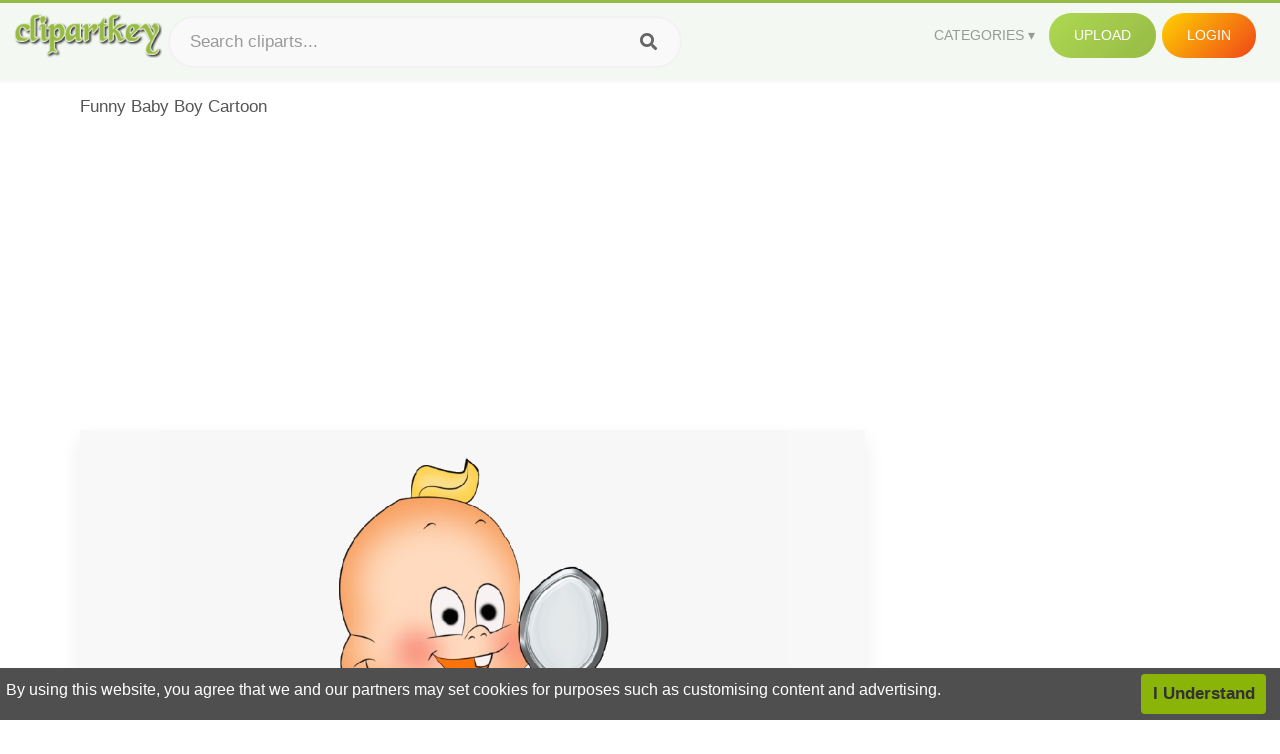

--- FILE ---
content_type: text/html;charset=utf-8
request_url: https://www.clipartkey.com/view/iTToii_funny-baby-boy-cartoon/
body_size: 11386
content:






<!DOCTYPE html>
<html xmlns="//www.w3.org/1999/xhtml" lang="en"><head>
<meta name="viewport" content="width=device-width">
<meta name="viewport" content="initial-scale=1.0">
<meta name="robots" content="index,follow">


<title>Funny Baby Boy Cartoon ,  Free Transparent Clipart - ClipartKey</title>

<meta name="description" content="Funny Baby Boy Cartoon is a free transparent background clipart image uploaded by Pal Network. Download it for free and search more on ClipartKey.">
<meta property="keywords" content="Funny Baby Boy Cartoon, free clipart download, png, clipart , clip art, transparent clipart, free download, png download , character, comic, man, animal, baby shower, nature, boy scouts, disney, fun, wild, camp, funny, kids, carton, scout, car, cute, sign, baby girl, backpack,   ">


         

<meta property="og:locale" content="en_US">


<meta property="og:type" content="website" />
<meta property="og:url" content="https://www.clipartkey.com/view/iTToii_funny-baby-boy-cartoon/" />
<meta property="og:title" content="Funny Baby Boy Cartoon ,  Free Transparent Clipart - ClipartKey" />
<meta property="og:description" content="Funny Baby Boy Cartoon is a free transparent background clipart image uploaded by Pal Network. Download it for free and search more on ClipartKey." />
<meta property="og:image" content="https://www.clipartkey.com/mpngs/m/20-201412_funny-baby-boy-cartoon.png">
<meta property="og:site_name" content="clipartkey.com" />
<meta name="twitter:card" content="photo">
<meta name="twitter:title" content="Funny Baby Boy Cartoon ,  Free Transparent Clipart - ClipartKey">
<meta name="twitter:image" content="https://www.clipartkey.com/mpngs/m/20-201412_funny-baby-boy-cartoon.png">
 
<script data-ad-client="ca-pub-7597197106102937" async src="https://pagead2.googlesyndication.com/pagead/js/adsbygoogle.js"></script>


 <link rel="canonical" href="https://www.clipartkey.com/view/iTToii_funny-baby-boy-cartoon/" />
 
 
<link rel="stylesheet" type="text/css" href="/css/style.css?v=1.1">
<link rel="stylesheet" href="/css/all.min.css?v=2">
<link rel="stylesheet" href="/css/indexnew.css?v=2" />
<link rel="stylesheet" href="/css/page.css" />
<link rel="stylesheet" href="/css/style-content.css">
<style>
@media screen and (min-width:700px){form.search-form{     width: 30em; } }
.pilla {
    margin: 5px 5px -5px 5px;
    padding: 12px 10px!important;
    border-radius: 24px;
    border: 1px solid #ccc;
    line-height: 50px;
    height: 30px;
    text-transform: capitalize!important;
}
.breadcrumb a:hover{    background-color:#f7f8e9;color:#000;}
.colorlist a:hover{border: 1px solid #222!important;}
.pagination {
    list-style-type: none;
    display: -webkit-box;
    display: -webkit-flex;
    display: -ms-flexbox;
    display: flex;
    -webkit-box-pack: center;
    -webkit-justify-content: center;
    -ms-flex-pack: center;
    justify-content: center;
    -webkit-box-align: center;
    -webkit-align-items: center;
    -ms-flex-align: center;
    align-items: center;
    padding: 1.5rem 0 2rem;
}
.pagination li {
    margin: 0 .10rem;

}
.itemcss:hover {
    background-color: #877e7e;
	color: #FFF!important;
}
.active,.active .itemcss, .active .itemcss:hover {
    background-color: #696a67!important;
    color: #FFF!important;
}

.itemcss {
    display: block;
    padding: .6rem 1.2rem;
    text-decoration: none;
    margin-left: 8px;
    font-size: 1.325rem;
    color: #796d6d;
    background-color: #f4f2f2;
    border-radius: 2px;
    -moz-border-radius: 2px;
    -webkit-border-radius: 4px;
    -o-border-radius: 2px;
}
 

.pdt-img-border:hover .list-tree-btns {
    display: block;
}
.pdt-img-border:hover .pdt-img-gray{display:block}
.list-tree-btns {
    display: none;
    position: absolute;
    left: 0;
    top: 50%;
    margin-top: -45px;
    z-index: 9;
    width: 100%;
    height: 90px;
    color: #fff;
    text-align: center;
    z-index: 5;
}
.pdt-btn-link {
    display: block;
    margin-left: auto;
    margin-right: auto;
    background: #f78c0c;
    border-radius: 4px;
    text-align: center;
    width: 280px;
    padding: 10px 0;
    color: #fff;
}
.pdt-btn-i {
    display: inline-block;
    height: 25px;
    width: 25px;
    vertical-align: middle;
    display: inline-block;
    background: url(/images/icon-down.png) no-repeat;
    background-size: cover;
}
.pdt-btn-box {
    display: inline-block;
    vertical-align: middle;
    margin-left: 10px;
}
.pdt-img-gray {
    display: none;
    position: absolute;
    left: 0;
    top: 0;
    bottom: 0;
    right: 0;
    width: 100%;
    height: 100%;
    z-index: 2;
    background: rgba(0,0,0,.4);
}
div.right_sidebar div.home_categories {
  margin: 0 0 20px 0;
}
div.home_categories_sidebar a {
  float: none;
  margin: 0 0 13px 0;
  width: auto;
  height: 80px;
  font-size: 18px;
}

@media screen and (max-width: 900px){
	.right_sidebar {
	display:none;
}
}

div.tags_single a {
    display: inline-block;
    padding: 2px 11px;
    margin: 0 4px 5px 0;
    color: #999;
    font-size: 13px;
    text-decoration: none;
    background: #efefef;
    border-radius: 2px;
}

.click_pop {cursor:pointer!important;}
</style>

 
</head>

<body class="home page-template-default page page-id-5494 responsive-menu-slide-right">


 
 







<div class="header" id="topid" >
<a href="/" class="logo" title="Free Stock Photos">
<img src="/images/logo.png" width="150"  alt="Free Stock Photos" />
</a>
<form method="get" id="topsearchid" class="search-form" action="/search.html" style="margin-left:3px;" onsubmit="return search(this);">
<input aria-label="Search term" type="text" class="search-field" placeholder="Search cliparts..." value="" name="k" />
<input aria-label="Search" type="submit" class="search-submit" value="&#xf002;" style="font-family:'Font Awesome 5 Free';font-weight: 900;" />
</form>
<style>i.new-posts {display: inline;}</style>
<ul id="menu-pj" class="headermenu2015" style="float:right;"> 
<li id="menu-item-3475" class="menu-item menu-item-type-custom menu-item-object-custom menu-item-has-children menu-item-3475"><a href="#"><strong>Categories</strong></a>
<ul class="sub-menu">



<li id="menu-item-3459" class="menu-item menu-item-type-taxonomy menu-item-object-category menu-item-3459">
<a title="Animals Clipart" href="https://www.clipartkey.com/category/1/">Animals</a></li>

<li id="menu-item-3459" class="menu-item menu-item-type-taxonomy menu-item-object-category menu-item-3459">
<a title="Architecture Clipart" href="https://www.clipartkey.com/category/102/">Architecture</a></li>

<li id="menu-item-3459" class="menu-item menu-item-type-taxonomy menu-item-object-category menu-item-3459">
<a title="Astrological Signs Clipart" href="https://www.clipartkey.com/category/113/">Astrological Signs</a></li>

<li id="menu-item-3459" class="menu-item menu-item-type-taxonomy menu-item-object-category menu-item-3459">
<a title="Cars Clipart" href="https://www.clipartkey.com/category/125/">Cars</a></li>

<li id="menu-item-3459" class="menu-item menu-item-type-taxonomy menu-item-object-category menu-item-3459">
<a title="Celebrities Clipart" href="https://www.clipartkey.com/category/194/">Celebrities</a></li>

<li id="menu-item-3459" class="menu-item menu-item-type-taxonomy menu-item-object-category menu-item-3459">
<a title="Clothing Clipart" href="https://www.clipartkey.com/category/369/">Clothing</a></li>

<li id="menu-item-3459" class="menu-item menu-item-type-taxonomy menu-item-object-category menu-item-3459">
<a title="Electronics Clipart" href="https://www.clipartkey.com/category/409/">Electronics</a></li>

<li id="menu-item-3459" class="menu-item menu-item-type-taxonomy menu-item-object-category menu-item-3459">
<a title="Fantasy, Religion Clipart" href="https://www.clipartkey.com/category/459/">Fantasy, Religion</a></li>

<li id="menu-item-3459" class="menu-item menu-item-type-taxonomy menu-item-object-category menu-item-3459">
<a title="Flowers Clipart" href="https://www.clipartkey.com/category/514/">Flowers</a></li>

<li id="menu-item-3459" class="menu-item menu-item-type-taxonomy menu-item-object-category menu-item-3459">
<a title="Food Clipart" href="https://www.clipartkey.com/category/526/">Food</a></li>

<li id="menu-item-3459" class="menu-item menu-item-type-taxonomy menu-item-object-category menu-item-3459">
<a title="Fruits, Nuts Clipart" href="https://www.clipartkey.com/category/606/">Fruits, Nuts</a></li>

<li id="menu-item-3459" class="menu-item menu-item-type-taxonomy menu-item-object-category menu-item-3459">
<a title="Furniture Clipart" href="https://www.clipartkey.com/category/642/">Furniture</a></li>

<li id="menu-item-3459" class="menu-item menu-item-type-taxonomy menu-item-object-category menu-item-3459">
<a title="Games Clipart" href="https://www.clipartkey.com/category/665/">Games</a></li>

<li id="menu-item-3459" class="menu-item menu-item-type-taxonomy menu-item-object-category menu-item-3459">
<a title="Heroes, Actors Clipart" href="https://www.clipartkey.com/category/685/">Heroes, Actors</a></li>

<li id="menu-item-3459" class="menu-item menu-item-type-taxonomy menu-item-object-category menu-item-3459">
<a title="Holidays Clipart" href="https://www.clipartkey.com/category/727/">Holidays</a></li>

<li id="menu-item-3459" class="menu-item menu-item-type-taxonomy menu-item-object-category menu-item-3459">
<a title="Insects Clipart" href="https://www.clipartkey.com/category/738/">Insects</a></li>

<li id="menu-item-3459" class="menu-item menu-item-type-taxonomy menu-item-object-category menu-item-3459">
<a title="Jewelry And Gems Clipart" href="https://www.clipartkey.com/category/758/">Jewelry And Gems</a></li>

<li id="menu-item-3459" class="menu-item menu-item-type-taxonomy menu-item-object-category menu-item-3459">
<a title="Logos Clipart" href="https://www.clipartkey.com/category/773/">Logos</a></li>

<li id="menu-item-3459" class="menu-item menu-item-type-taxonomy menu-item-object-category menu-item-3459">
<a title="Miscellaneous Clipart" href="https://www.clipartkey.com/category/836/">Miscellaneous</a></li>

<li id="menu-item-3459" class="menu-item menu-item-type-taxonomy menu-item-object-category menu-item-3459">
<a title="Nature Clipart" href="https://www.clipartkey.com/category/901/">Nature</a></li>

<li id="menu-item-3459" class="menu-item menu-item-type-taxonomy menu-item-object-category menu-item-3459">
<a title="Objects Clipart" href="https://www.clipartkey.com/category/952/">Objects</a></li>

<li id="menu-item-3459" class="menu-item menu-item-type-taxonomy menu-item-object-category menu-item-3459">
<a title="People Clipart" href="https://www.clipartkey.com/category/1029/">People</a></li>

<li id="menu-item-3459" class="menu-item menu-item-type-taxonomy menu-item-object-category menu-item-3459">
<a title="Sport Clipart" href="https://www.clipartkey.com/category/1098/">Sport</a></li>

<li id="menu-item-3459" class="menu-item menu-item-type-taxonomy menu-item-object-category menu-item-3459">
<a title="Symbols Clipart" href="https://www.clipartkey.com/category/1160/">Symbols</a></li>

<li id="menu-item-3459" class="menu-item menu-item-type-taxonomy menu-item-object-category menu-item-3459">
<a title="Tableware Clipart" href="https://www.clipartkey.com/category/1173/">Tableware</a></li>

<li id="menu-item-3459" class="menu-item menu-item-type-taxonomy menu-item-object-category menu-item-3459">
<a title="Technic Clipart" href="https://www.clipartkey.com/category/1191/">Technic</a></li>

<li id="menu-item-3459" class="menu-item menu-item-type-taxonomy menu-item-object-category menu-item-3459">
<a title="Transport Clipart" href="https://www.clipartkey.com/category/1236/">Transport</a></li>

<li id="menu-item-3459" class="menu-item menu-item-type-taxonomy menu-item-object-category menu-item-3459">
<a title="Vegetables Clipart" href="https://www.clipartkey.com/category/1254/">Vegetables</a></li>

<li id="menu-item-3459" class="menu-item menu-item-type-taxonomy menu-item-object-category menu-item-3459">
<a title="Weapons Clipart" href="https://www.clipartkey.com/category/1279/">Weapons</a></li>

<li id="menu-item-3459" class="menu-item menu-item-type-taxonomy menu-item-object-category menu-item-3459">
<a title="Words, Phrases, Labels Clipart" href="https://www.clipartkey.com/category/1319/">Words, Phrases, Labels</a></li>


</ul>
</li>
 
<li id="menu-item-6318" class="menu_green menu-item menu-item-type-custom menu-item-object-custom menu-item-6318">
<a  rel="nofollow" href="/upload/">Upload</a>
</li>


<li id="menu-item-10522" class="menu_gold menu-item menu-item-type-post_type menu-item-object-page menu-item-10522">
<a rel="nofollow" href="/login/" class="modal_trigger_reg">Login</a></li>





 
</ul>

<div class="cleaner"></div>
</div>

<script> 
function search(thisfrm){ var k = thisfrm.k.value; if (k == "") { return false; }
			k = k.replace(/(^\s*)|(\s*$)/g, "");
			k = k.toLowerCase().replace(/ /g, "-");
			if (k == "") { return false; }
			window.location = "https://www.clipartkey.com/search/"+k+"/";
			return false;
} 

function search2(thisfrm){ var k = thisfrm.k.value; if (k == "") { return false; }
			k = k.replace(/(^\s*)|(\s*$)/g, "");
			k = k.replace("clipart", " ");
			k = k.replace("clip art", " ");
			k = k.replace("  ", "");
			k = k.replace("  ", "");
			k = k.toLowerCase().replace(/ /g, "-");
			if (k == "") { return false; }
			window.location = "https://www.clipartkey.com/search/"+k+"/";
			return false;
} 

</script>
 


<div class="container">



<div class="sticky_wrap">
<div class="content">
<article style="line-height:2.8;">
Funny Baby Boy Cartoon



<div style="margin:10px 0 10px">
<ins class="adsbygoogle"
     style="display:block"
     data-ad-client="ca-pub-7597197106102937"
     data-ad-slot="8410666196"
     data-ad-format="auto"
     data-full-width-responsive="true"></ins>
<script>     (adsbygoogle = window.adsbygoogle || []).push({});
</script>
</div>




<div class="schema"  >
<div class="img_wrap ">


<picture class=" pdt-img-border">
 

<a rel="nofollow" class="pdt-img-gray" href="javascript:void(0)" style="cursor:default;"></a>

<img itemprop="contentUrl" class="image  " style="max-width:80%;max-height:550px;" src="https://www.clipartkey.com/mpngs/m/20-201412_funny-baby-boy-cartoon.png" title="Funny Baby Boy Cartoon, Transparent Clipart" alt="Funny Baby Boy Cartoon, Transparent Clipart" scale="0">
 
 

<div class="list-tree-btns">
			
			<div class="addthis_inline_share_toolbox"  ></div>


            <a rel="nofollow" href="/downpng/iTToii_funny-baby-boy-cartoon/" class="pdt-btn-link  " title="Funny Baby Boy Cartoon, Transparent Clipart">
                <i class="pdt-btn-i"></i>
                <div class="pdt-btn-box"><p class="pdt-btn-title" style="margin-bottom:0px!important;color:#fff;">229 KB</p>
                </div>
            </a>

</div>

</picture>



</div>
<div class="title_wrap">
<div class="single_title">
<h1> Funny Baby Boy Cartoon </h1>
<h2>  / 12 views</h2>
</div>
<div class="single_author">
<a href="/upic/3606/">
<img   src="/userimgs/3606.jpg"  class="avatar avatar-70 photo" height="70" width="70" originals="70" scale="1.25"></a>
<p>Uploaded by <a class="underline" href="/upic/3606/" ><span itemprop="author"> Pal Network</span></a></p>
<a rel="nofollow" class="donation" target="_blank" href="/conus/"> &nbsp; Send Message</a>
<div class="cleaner"></div>
</div>
</div>
<div class="download_section_wrap">

<div style="margin:10px 0 10px">

<script async src="https://pagead2.googlesyndication.com/pagead/js/adsbygoogle.js"></script>
<ins class="adsbygoogle"
     style="display:block"
     data-ad-client="ca-pub-7597197106102937"
     data-ad-slot="3672163616"
     data-ad-format="link"
     data-full-width-responsive="true"></ins>
<script>
     (adsbygoogle = window.adsbygoogle || []).push({});
</script>

</div>

<div class="download_box">
<a class="button big " rel="nofollow" href="/downpng/iTToii_funny-baby-boy-cartoon/"><i class="fas fa-download"></i>&nbsp; Download Transparent Clipart</a>
<a class="button gold" target="_blank" rel="nofollow" href="/todmca/"><i class="fas fa-heart"></i>&nbsp; DMCA Repoart!</a>
</div>
 
<div class="single_promotion">
<p class="advertisement" style="    font-size: 13px;"><b>File Size: </b>229 KB</p>
<p class="advertisement"><b>Resolution: </b>600x600</p>
<p class="advertisement"><b>Image License:</b> Personal Use Only</p>
<p class="advertisement"><b>Downloads:</b> 5</p>
</div>
<div class="cleaner"></div>
</div>


<div style="margin:10px 0 10px">
<!-- auto-heng-2 -->
<ins class="adsbygoogle"
     style="display:block"
     data-ad-client="ca-pub-7597197106102937"
     data-ad-slot="6198795198"
     data-ad-format="auto"
     data-full-width-responsive="true"></ins>
<script>
     (adsbygoogle = window.adsbygoogle || []).push({});
</script>
</div>


<div class="tags_single">
<span itemprop="description">

                
		
		

 <a  style="text-transform:capitalize;" href="https://www.clipartkey.com/search/character/" rel="tag">character</a>
 
 
		
,

 <a  style="text-transform:capitalize;" href="https://www.clipartkey.com/search/comic/" rel="tag">comic</a>
 
 
		
,

 <a  style="text-transform:capitalize;" href="https://www.clipartkey.com/search/man/" rel="tag">man</a>
 
 
		
,

 <a  style="text-transform:capitalize;" href="https://www.clipartkey.com/search/animal/" rel="tag">animal</a>
 
 
		
,

 <a  style="text-transform:capitalize;" href="https://www.clipartkey.com/search/baby-shower/" rel="tag">baby shower</a>
 
 
		
,

 <a  style="text-transform:capitalize;" href="https://www.clipartkey.com/search/nature/" rel="tag">nature</a>
 
 
		
,

 <a  style="text-transform:capitalize;" href="https://www.clipartkey.com/search/boy-scouts/" rel="tag">boy scouts</a>
 
 
		
,

 <a  style="text-transform:capitalize;" href="https://www.clipartkey.com/search/disney/" rel="tag">disney</a>
 
 
		
,

 <a  style="text-transform:capitalize;" href="https://www.clipartkey.com/search/fun/" rel="tag">fun</a>
 
 
		
,

 <a  style="text-transform:capitalize;" href="https://www.clipartkey.com/search/wild/" rel="tag">wild</a>
 
 
		
,

 <a  style="text-transform:capitalize;" href="https://www.clipartkey.com/search/camp/" rel="tag">camp</a>
 
 
		
,

 <a  style="text-transform:capitalize;" href="https://www.clipartkey.com/search/funny/" rel="tag">funny</a>
 
 
		
,

 <a  style="text-transform:capitalize;" href="https://www.clipartkey.com/search/kids/" rel="tag">kids</a>
 
 
		
,

 <a  style="text-transform:capitalize;" href="https://www.clipartkey.com/search/carton/" rel="tag">carton</a>
 
 
		
,

 <a  style="text-transform:capitalize;" href="https://www.clipartkey.com/search/scout/" rel="tag">scout</a>
 
 
		
,

 <a  style="text-transform:capitalize;" href="https://www.clipartkey.com/search/car/" rel="tag">car</a>
 
 
		
,

 <a  style="text-transform:capitalize;" href="https://www.clipartkey.com/search/cute/" rel="tag">cute</a>
 
 
		
,

 <a  style="text-transform:capitalize;" href="https://www.clipartkey.com/search/sign/" rel="tag">sign</a>
 
 
		
,

 <a  style="text-transform:capitalize;" href="https://www.clipartkey.com/search/baby-girl/" rel="tag">baby girl</a>
 
 
		
,

 <a  style="text-transform:capitalize;" href="https://www.clipartkey.com/search/backpack/" rel="tag">backpack</a>
 
 
		
,

 <a  style="text-transform:capitalize;" href="https://www.clipartkey.com/search/happy/" rel="tag">happy</a>
 
 
		
,

 <a  style="text-transform:capitalize;" href="https://www.clipartkey.com/search/boy-scout/" rel="tag">boy scout</a>
 
 
		
,

 <a  style="text-transform:capitalize;" href="https://www.clipartkey.com/search/girl/" rel="tag">girl</a>
 
 
		
,

 <a  style="text-transform:capitalize;" href="https://www.clipartkey.com/search/outdoor/" rel="tag">outdoor</a>
 
 
		
,

 <a  style="text-transform:capitalize;" href="https://www.clipartkey.com/search/smile/" rel="tag">smile</a>
 
 
		
,

 <a  style="text-transform:capitalize;" href="https://www.clipartkey.com/search/compass/" rel="tag">compass</a>
 
 
		
,

 <a  style="text-transform:capitalize;" href="https://www.clipartkey.com/search/baby-boy/" rel="tag">baby boy</a>
 
 
		
,

 <a  style="text-transform:capitalize;" href="https://www.clipartkey.com/search/baby/" rel="tag">baby</a>
 
 
		
,

 <a  style="text-transform:capitalize;" href="https://www.clipartkey.com/search/halloween/" rel="tag">halloween</a>
 
 
		
,

 <a  style="text-transform:capitalize;" href="https://www.clipartkey.com/search/design/" rel="tag">design</a>
 
 
		
,

 <a  style="text-transform:capitalize;" href="https://www.clipartkey.com/search/boy/" rel="tag">boy</a>
 
 
		
,

 <a  style="text-transform:capitalize;" href="https://www.clipartkey.com/search/badge/" rel="tag">badge</a>
 
 
		
,

 <a  style="text-transform:capitalize;" href="https://www.clipartkey.com/search/humor/" rel="tag">humor</a>
 
 
		
,

 <a  style="text-transform:capitalize;" href="https://www.clipartkey.com/search/set/" rel="tag">set</a>
 
 
		
,

 <a  style="text-transform:capitalize;" href="https://www.clipartkey.com/search/child/" rel="tag">child</a>
 
 
		
,

 <a  style="text-transform:capitalize;" href="https://www.clipartkey.com/search/boy-and-girl/" rel="tag">boy and girl</a>
 
 
		
,

 <a  style="text-transform:capitalize;" href="https://www.clipartkey.com/search/background/" rel="tag">background</a>
 
 
		
,

 <a  style="text-transform:capitalize;" href="https://www.clipartkey.com/search/teenager/" rel="tag">teenager</a>
 
 
		
,

 <a  style="text-transform:capitalize;" href="https://www.clipartkey.com/search/stork/" rel="tag">stork</a>
 
 
		
,

 <a  style="text-transform:capitalize;" href="https://www.clipartkey.com/search/young-boy/" rel="tag">young boy</a>
 
 
		
 
		  
 

</span>
<div class="cleaner"></div>
</div>
</div>
</article>



</div>
<div class="sidebar_wrap" style="position: static; width: 300px; display: block; vertical-align: baseline; float: right;">

<div class="right_sidebar">

<div style="margin:10px 0 10px">
<ins class="adsbygoogle"
     style="display:block"
     data-ad-client="ca-pub-7597197106102937"
     data-ad-slot="8410666196"
     data-ad-format="auto"
     data-full-width-responsive="true"></ins>
<script>     (adsbygoogle = window.adsbygoogle || []).push({});
</script>
</div>


<div class="section">
	<span class="title">Popular Searches</span>
	<span class="color_line"></span>
</div>

  
<div class="home_categories home_categories_sidebar">

<a href="https://www.clipartkey.com/search/baby/" title="baby"  style="text-transform:capitalize;background:  center center rgb(217, 213, 213);">
<span>baby Clipart</span></a>

<a href="https://www.clipartkey.com/search/baby-bottle/" title="baby bottle"  style="text-transform:capitalize;background:  center center rgb(217, 213, 213);">
<span>baby bottle Clipart</span></a>

<a href="https://www.clipartkey.com/search/baby-elephant/" title="baby elephant"  style="text-transform:capitalize;background:  center center rgb(217, 213, 213);">
<span>baby elephant Clipart</span></a>

<a href="https://www.clipartkey.com/search/baby-jesus/" title="baby jesus"  style="text-transform:capitalize;background:  center center rgb(217, 213, 213);">
<span>baby jesus Clipart</span></a>

<a href="https://www.clipartkey.com/search/baby-rattle/" title="baby rattle"  style="text-transform:capitalize;background:  center center rgb(217, 213, 213);">
<span>baby rattle Clipart</span></a>

<a href="https://www.clipartkey.com/search/baby-shark/" title="baby shark"  style="text-transform:capitalize;background:  center center rgb(217, 213, 213);">
<span>baby shark Clipart</span></a>
 
</div>
  

<div style="margin:10px 0 10px">
<ins class="adsbygoogle"
     style="display:block"
     data-ad-client="ca-pub-7597197106102937"
     data-ad-slot="8410666196"
     data-ad-format="auto"
     data-full-width-responsive="true"></ins>
<script>
     (adsbygoogle = window.adsbygoogle || []).push({});
</script>
</div>


<div class="section mobile_off"></div>
</div>

</div>
<div class="cleaner"></div>
</div>
</div>




 
 		<div class="contentlist clearfix">
	 
			<section class="clearfix mtop20"> 
			<div style="text-transform:capitalize;font-size:22px;">
			Similar With baby boy clip art
			</div>
				<ul id="img_grid" class="list-one-ul-s3 clearfix">




					<li class="item" data-w="192" data-h="240">
		            	<img class="lazy" src="/images/bg.png" data-original="https://s.clipartkey.com/mpngs/s/20-201385_woodland-clipart-baby-boy-png-baby-shower-boy.png" alt="Woodland Clipart Baby Boy - Png Baby Shower Boy, Transparent Clipart" title="Woodland Clipart Baby Boy - Png Baby Shower Boy, Transparent Clipart">
						<a href="/view/iTTbmw_woodland-clipart-baby-boy-png-baby-shower-boy/" class="list-one-link"></a>
 		            	<div class="list-one-btns">
			<a  href="/view/iTTbmw_woodland-clipart-baby-boy-png-baby-shower-boy/" class="list-one-link3 " alt="Woodland Clipart Baby Boy - Png Baby Shower Boy, Transparent Clipart"><img src="/images/d44.png" width="40" height="40"></a>
						</div>
		            	<div class="list-one-btns-2">
							<span class="list-one-link4 btn-hover" style="color:white;padding-left:3px;">
							 593*1083  
							
							<span style="float:right;padding-right:3px;">1,112KB</span></span> 
						</div>
					</li>



					<li class="item" data-w="192" data-h="240">
		            	<img class="lazy" src="/images/bg.png" data-original="https://s.clipartkey.com/mpngs/s/20-201699_baby-boy-outline-people-baby-baby-boy-baby.png" alt="Baby Boy Outline /people/baby/baby Boy/baby - Baby Brother Clipart Black And White, Transparent Clipart" title="Baby Boy Outline /people/baby/baby Boy/baby - Baby Brother Clipart Black And White, Transparent Clipart">
						<a href="/view/iTTxbx_baby-boy-outline-people-baby-baby-boy-baby/" class="list-one-link"></a>
 		            	<div class="list-one-btns">
			<a  href="/view/iTTxbx_baby-boy-outline-people-baby-baby-boy-baby/" class="list-one-link3 " alt="Baby Boy Outline /people/baby/baby Boy/baby - Baby Brother Clipart Black And White, Transparent Clipart"><img src="/images/d44.png" width="40" height="40"></a>
						</div>
		            	<div class="list-one-btns-2">
							<span class="list-one-link4 btn-hover" style="color:white;padding-left:3px;">
							 508*700  
							
							<span style="float:right;padding-right:3px;">35KB</span></span> 
						</div>
					</li>



					<li class="item" data-w="270" data-h="240">
		            	<img class="lazy" src="/images/bg.png" data-original="https://s.clipartkey.com/mpngs/s/20-201294_baby-boy-purple.png" alt="Baby Boy Purple, Transparent Clipart" title="Baby Boy Purple, Transparent Clipart">
						<a href="/view/iTTbbJ_baby-boy-purple/" class="list-one-link"></a>
 		            	<div class="list-one-btns">
			<a  href="/view/iTTbbJ_baby-boy-purple/" class="list-one-link3 " alt="Baby Boy Purple, Transparent Clipart"><img src="/images/d44.png" width="40" height="40"></a>
						</div>
		            	<div class="list-one-btns-2">
							<span class="list-one-link4 btn-hover" style="color:white;padding-left:3px;">
							 600*531  
							
							<span style="float:right;padding-right:3px;">59KB</span></span> 
						</div>
					</li>



					<li class="item" data-w="207" data-h="240">
		            	<img class="lazy" src="/images/bg.png" data-original="https://s.clipartkey.com/mpngs/s/20-201302_clip-art-how-to-draw-a-baby-boy.png" alt="Clip Art How To Draw A - Baby Boy Drawing, Transparent Clipart" title="Clip Art How To Draw A - Baby Boy Drawing, Transparent Clipart">
						<a href="/view/iTTboR_clip-art-how-to-draw-a-baby-boy/" class="list-one-link"></a>
 		            	<div class="list-one-btns">
			<a  href="/view/iTTboR_clip-art-how-to-draw-a-baby-boy/" class="list-one-link3 " alt="Clip Art How To Draw A - Baby Boy Drawing, Transparent Clipart"><img src="/images/d44.png" width="40" height="40"></a>
						</div>
		            	<div class="list-one-btns-2">
							<span class="list-one-link4 btn-hover" style="color:white;padding-left:3px;">
							 678*600  
							
							<span style="float:right;padding-right:3px;">16KB</span></span> 
						</div>
					</li>



					<li class="item" data-w="192" data-h="240">
		            	<img class="lazy" src="/images/bg.png" data-original="https://s.clipartkey.com/mpngs/s/20-201328_infant-child-download-clip-art-baby-boy-png.png" alt="Infant Child Download Clip Art - Baby Boy Png, Transparent Clipart" title="Infant Child Download Clip Art - Baby Boy Png, Transparent Clipart">
						<a href="/view/iTTbxJ_infant-child-download-clip-art-baby-boy-png/" class="list-one-link"></a>
 		            	<div class="list-one-btns">
			<a  href="/view/iTTbxJ_infant-child-download-clip-art-baby-boy-png/" class="list-one-link3 " alt="Infant Child Download Clip Art - Baby Boy Png, Transparent Clipart"><img src="/images/d44.png" width="40" height="40"></a>
						</div>
		            	<div class="list-one-btns-2">
							<span class="list-one-link4 btn-hover" style="color:white;padding-left:3px;">
							 1984*2549  
							
							<span style="float:right;padding-right:3px;">203KB</span></span> 
						</div>
					</li>



					<li class="item" data-w="225" data-h="240">
		            	<img class="lazy" src="/images/bg.png" data-original="https://s.clipartkey.com/mpngs/s/20-201336_png-transparent-images-pluspng-baby-boy.png" alt="Png Transparent Images Pluspng - Baby Boy, Transparent Clipart" title="Png Transparent Images Pluspng - Baby Boy, Transparent Clipart">
						<a href="/view/iTTbxm_png-transparent-images-pluspng-baby-boy/" class="list-one-link"></a>
 		            	<div class="list-one-btns">
			<a  href="/view/iTTbxm_png-transparent-images-pluspng-baby-boy/" class="list-one-link3 " alt="Png Transparent Images Pluspng - Baby Boy, Transparent Clipart"><img src="/images/d44.png" width="40" height="40"></a>
						</div>
		            	<div class="list-one-btns-2">
							<span class="list-one-link4 btn-hover" style="color:white;padding-left:3px;">
							 900*960  
							
							<span style="float:right;padding-right:3px;">100KB</span></span> 
						</div>
					</li>



					<li class="item" data-w="192" data-h="240">
		            	<img class="lazy" src="/images/bg.png" data-original="https://s.clipartkey.com/mpngs/s/20-201353_cartoon-baby-boy-clipart-vector-clip-art-online.png" alt="Cartoon Baby Boy Clipart, Vector Clip Art Online, Royalty - Boy And Girl Baby Png, Transparent Clipart" title="Cartoon Baby Boy Clipart, Vector Clip Art Online, Royalty - Boy And Girl Baby Png, Transparent Clipart">
						<a href="/view/iTTbwi_cartoon-baby-boy-clipart-vector-clip-art-online/" class="list-one-link"></a>
 		            	<div class="list-one-btns">
			<a  href="/view/iTTbwi_cartoon-baby-boy-clipart-vector-clip-art-online/" class="list-one-link3 " alt="Cartoon Baby Boy Clipart, Vector Clip Art Online, Royalty - Boy And Girl Baby Png, Transparent Clipart"><img src="/images/d44.png" width="40" height="40"></a>
						</div>
		            	<div class="list-one-btns-2">
							<span class="list-one-link4 btn-hover" style="color:white;padding-left:3px;">
							 649*900  
							
							<span style="float:right;padding-right:3px;">82KB</span></span> 
						</div>
					</li>



					<li class="item" data-w="192" data-h="240">
		            	<img class="lazy" src="/images/bg.png" data-original="https://s.clipartkey.com/mpngs/s/20-201402_transparent-its-a-boy-clipart-baby-boy-balloons.png" alt="Transparent Its A Boy Clipart - Baby Boy Balloons, Transparent Clipart" title="Transparent Its A Boy Clipart - Baby Boy Balloons, Transparent Clipart">
						<a href="/view/iTToRx_transparent-its-a-boy-clipart-baby-boy-balloons/" class="list-one-link"></a>
 		            	<div class="list-one-btns">
			<a  href="/view/iTToRx_transparent-its-a-boy-clipart-baby-boy-balloons/" class="list-one-link3 " alt="Transparent Its A Boy Clipart - Baby Boy Balloons, Transparent Clipart"><img src="/images/d44.png" width="40" height="40"></a>
						</div>
		            	<div class="list-one-btns-2">
							<span class="list-one-link4 btn-hover" style="color:white;padding-left:3px;">
							 510*874  
							
							<span style="float:right;padding-right:3px;">78KB</span></span> 
						</div>
					</li>



					<li class="item" data-w="192" data-h="240">
		            	<img class="lazy" src="/images/bg.png" data-original="https://s.clipartkey.com/mpngs/s/20-201412_funny-baby-boy-cartoon.png" alt="Funny Baby Boy Cartoon, Transparent Clipart" title="Funny Baby Boy Cartoon, Transparent Clipart">
						<a href="/view/iTToii_funny-baby-boy-cartoon/" class="list-one-link"></a>
 		            	<div class="list-one-btns">
			<a  href="/view/iTToii_funny-baby-boy-cartoon/" class="list-one-link3 " alt="Funny Baby Boy Cartoon, Transparent Clipart"><img src="/images/d44.png" width="40" height="40"></a>
						</div>
		            	<div class="list-one-btns-2">
							<span class="list-one-link4 btn-hover" style="color:white;padding-left:3px;">
							 600*600  
							
							<span style="float:right;padding-right:3px;">229KB</span></span> 
						</div>
					</li>



					<li class="item" data-w="192" data-h="240">
		            	<img class="lazy" src="/images/bg.png" data-original="https://s.clipartkey.com/mpngs/s/20-201430_clip-art-free-photo-young-sweet-baby-boy.png" alt="Clip Art Free Photo Young Sweet - Baby Boy Cartoon Png, Transparent Clipart" title="Clip Art Free Photo Young Sweet - Baby Boy Cartoon Png, Transparent Clipart">
						<a href="/view/iTToiw_clip-art-free-photo-young-sweet-baby-boy/" class="list-one-link"></a>
 		            	<div class="list-one-btns">
			<a  href="/view/iTToiw_clip-art-free-photo-young-sweet-baby-boy/" class="list-one-link3 " alt="Clip Art Free Photo Young Sweet - Baby Boy Cartoon Png, Transparent Clipart"><img src="/images/d44.png" width="40" height="40"></a>
						</div>
		            	<div class="list-one-btns-2">
							<span class="list-one-link4 btn-hover" style="color:white;padding-left:3px;">
							 720*720  
							
							<span style="float:right;padding-right:3px;">233KB</span></span> 
						</div>
					</li>



					<li class="item" data-w="250" data-h="240">
		            	<img class="lazy" src="/images/bg.png" data-original="https://s.clipartkey.com/mpngs/s/20-201453_frames-and-stars-of-the-baby-boy-clip.png" alt="Frames And Stars Of The Baby Boy Clip Art - Baby Boy Star Clipart, Transparent Clipart" title="Frames And Stars Of The Baby Boy Clip Art - Baby Boy Star Clipart, Transparent Clipart">
						<a href="/view/iTToTh_frames-and-stars-of-the-baby-boy-clip/" class="list-one-link"></a>
 		            	<div class="list-one-btns">
			<a  href="/view/iTToTh_frames-and-stars-of-the-baby-boy-clip/" class="list-one-link3 " alt="Frames And Stars Of The Baby Boy Clip Art - Baby Boy Star Clipart, Transparent Clipart"><img src="/images/d44.png" width="40" height="40"></a>
						</div>
		            	<div class="list-one-btns-2">
							<span class="list-one-link4 btn-hover" style="color:white;padding-left:3px;">
							 818*782  
							
							<span style="float:right;padding-right:3px;">441KB</span></span> 
						</div>
					</li>



					<li class="item" data-w="242" data-h="240">
		            	<img class="lazy" src="/images/bg.png" data-original="https://s.clipartkey.com/mpngs/s/20-201464_clip-art-illustration-of-cartoon-baby-rattle-with.png" alt="Clip Art Illustration Of Cartoon Baby Rattle With A - Baby Boy Icons Png, Transparent Clipart" title="Clip Art Illustration Of Cartoon Baby Rattle With A - Baby Boy Icons Png, Transparent Clipart">
						<a href="/view/iTToTw_clip-art-illustration-of-cartoon-baby-rattle-with/" class="list-one-link"></a>
 		            	<div class="list-one-btns">
			<a  href="/view/iTToTw_clip-art-illustration-of-cartoon-baby-rattle-with/" class="list-one-link3 " alt="Clip Art Illustration Of Cartoon Baby Rattle With A - Baby Boy Icons Png, Transparent Clipart"><img src="/images/d44.png" width="40" height="40"></a>
						</div>
		            	<div class="list-one-btns-2">
							<span class="list-one-link4 btn-hover" style="color:white;padding-left:3px;">
							 759*750  
							
							<span style="float:right;padding-right:3px;">227KB</span></span> 
						</div>
					</li>



					<li class="item" data-w="375" data-h="240">
		            	<img class="lazy" src="/images/bg.png" data-original="https://s.clipartkey.com/mpngs/s/20-201511_stork-carrying-baby-boy-clip-arts-stork-carrying.png" alt="Stork Carrying Baby Boy Clip Arts - Stork Carrying Baby Boy, Transparent Clipart" title="Stork Carrying Baby Boy Clip Arts - Stork Carrying Baby Boy, Transparent Clipart">
						<a href="/view/iTToxh_stork-carrying-baby-boy-clip-arts-stork-carrying/" class="list-one-link"></a>
 		            	<div class="list-one-btns">
			<a  href="/view/iTToxh_stork-carrying-baby-boy-clip-arts-stork-carrying/" class="list-one-link3 " alt="Stork Carrying Baby Boy Clip Arts - Stork Carrying Baby Boy, Transparent Clipart"><img src="/images/d44.png" width="40" height="40"></a>
						</div>
		            	<div class="list-one-btns-2">
							<span class="list-one-link4 btn-hover" style="color:white;padding-left:3px;">
							 2350*1296  
							
							<span style="float:right;padding-right:3px;">869KB</span></span> 
						</div>
					</li>



					<li class="item" data-w="223" data-h="240">
		            	<img class="lazy" src="/images/bg.png" data-original="https://s.clipartkey.com/mpngs/s/20-201708_image-free-brown-clip-art-at-baby-boy.png" alt="Image Free Brown Clip Art At - Baby Boy Clip Art, Transparent Clipart" title="Image Free Brown Clip Art At - Baby Boy Clip Art, Transparent Clipart">
						<a href="/view/iTTxoi_image-free-brown-clip-art-at-baby-boy/" class="list-one-link"></a>
 		            	<div class="list-one-btns">
			<a  href="/view/iTTxoi_image-free-brown-clip-art-at-baby-boy/" class="list-one-link3 " alt="Image Free Brown Clip Art At - Baby Boy Clip Art, Transparent Clipart"><img src="/images/d44.png" width="40" height="40"></a>
						</div>
		            	<div class="list-one-btns-2">
							<span class="list-one-link4 btn-hover" style="color:white;padding-left:3px;">
							 558*599  
							
							<span style="float:right;padding-right:3px;">59KB</span></span> 
						</div>
					</li>



					<li class="item" data-w="192" data-h="240">
		            	<img class="lazy" src="/images/bg.png" data-original="https://s.clipartkey.com/mpngs/s/20-201728_pin-by-pic-pic-festas-on-baby-boy.png" alt="Pin By Pic Pic Festas On Baby Boy - Baby Boy First Birthday Clipart, Transparent Clipart" title="Pin By Pic Pic Festas On Baby Boy - Baby Boy First Birthday Clipart, Transparent Clipart">
						<a href="/view/iTTxxo_pin-by-pic-pic-festas-on-baby-boy/" class="list-one-link"></a>
 		            	<div class="list-one-btns">
			<a  href="/view/iTTxxo_pin-by-pic-pic-festas-on-baby-boy/" class="list-one-link3 " alt="Pin By Pic Pic Festas On Baby Boy - Baby Boy First Birthday Clipart, Transparent Clipart"><img src="/images/d44.png" width="40" height="40"></a>
						</div>
		            	<div class="list-one-btns-2">
							<span class="list-one-link4 btn-hover" style="color:white;padding-left:3px;">
							 478*900  
							
							<span style="float:right;padding-right:3px;">131KB</span></span> 
						</div>
					</li>



					<li class="item" data-w="192" data-h="240">
		            	<img class="lazy" src="/images/bg.png" data-original="https://s.clipartkey.com/mpngs/s/20-201743_minus-baby-boy.png" alt="Minus Baby Boy, Transparent Clipart" title="Minus Baby Boy, Transparent Clipart">
						<a href="/view/iTTxJm_minus-baby-boy/" class="list-one-link"></a>
 		            	<div class="list-one-btns">
			<a  href="/view/iTTxJm_minus-baby-boy/" class="list-one-link3 " alt="Minus Baby Boy, Transparent Clipart"><img src="/images/d44.png" width="40" height="40"></a>
						</div>
		            	<div class="list-one-btns-2">
							<span class="list-one-link4 btn-hover" style="color:white;padding-left:3px;">
							 2096*2725  
							
							<span style="float:right;padding-right:3px;">467KB</span></span> 
						</div>
					</li>



					<li class="item" data-w="202" data-h="240">
		            	<img class="lazy" src="/images/bg.png" data-original="https://s.clipartkey.com/mpngs/s/20-201754_baby-boy-cartoon-images-5-buy-clip-art.png" alt="Baby Boy Cartoon Images 5, Buy Clip Art - African American Baby Boy Clipart, Transparent Clipart" title="Baby Boy Cartoon Images 5, Buy Clip Art - African American Baby Boy Clipart, Transparent Clipart">
						<a href="/view/iTTxwi_baby-boy-cartoon-images-5-buy-clip-art/" class="list-one-link"></a>
 		            	<div class="list-one-btns">
			<a  href="/view/iTTxwi_baby-boy-cartoon-images-5-buy-clip-art/" class="list-one-link3 " alt="Baby Boy Cartoon Images 5, Buy Clip Art - African American Baby Boy Clipart, Transparent Clipart"><img src="/images/d44.png" width="40" height="40"></a>
						</div>
		            	<div class="list-one-btns-2">
							<span class="list-one-link4 btn-hover" style="color:white;padding-left:3px;">
							 608*720  
							
							<span style="float:right;padding-right:3px;">152KB</span></span> 
						</div>
					</li>



					<li class="item" data-w="192" data-h="240">
		            	<img class="lazy" src="/images/bg.png" data-original="https://s.clipartkey.com/mpngs/s/20-201844_collections-at-sccpre-baby-shower-boy-clipart.png" alt="Collections At Sccpre - Baby Shower Boy Clipart, Transparent Clipart" title="Collections At Sccpre - Baby Shower Boy Clipart, Transparent Clipart">
						<a href="/view/iTTJhb_collections-at-sccpre-baby-shower-boy-clipart/" class="list-one-link"></a>
 		            	<div class="list-one-btns">
			<a  href="/view/iTTJhb_collections-at-sccpre-baby-shower-boy-clipart/" class="list-one-link3 " alt="Collections At Sccpre - Baby Shower Boy Clipart, Transparent Clipart"><img src="/images/d44.png" width="40" height="40"></a>
						</div>
		            	<div class="list-one-btns-2">
							<span class="list-one-link4 btn-hover" style="color:white;padding-left:3px;">
							 828*1508  
							
							<span style="float:right;padding-right:3px;">1,193KB</span></span> 
						</div>
					</li>



					<li class="item" data-w="225" data-h="240">
		            	<img class="lazy" src="/images/bg.png" data-original="https://s.clipartkey.com/mpngs/s/20-201853_funny-baby-boy-and-girl-playing-clip-art.png" alt="Funny Baby Boy And Girl Playing Clip Art Images - Baby Boy And Girl Png, Transparent Clipart" title="Funny Baby Boy And Girl Playing Clip Art Images - Baby Boy And Girl Png, Transparent Clipart">
						<a href="/view/iTTJTR_funny-baby-boy-and-girl-playing-clip-art/" class="list-one-link"></a>
 		            	<div class="list-one-btns">
			<a  href="/view/iTTJTR_funny-baby-boy-and-girl-playing-clip-art/" class="list-one-link3 " alt="Funny Baby Boy And Girl Playing Clip Art Images - Baby Boy And Girl Png, Transparent Clipart"><img src="/images/d44.png" width="40" height="40"></a>
						</div>
		            	<div class="list-one-btns-2">
							<span class="list-one-link4 btn-hover" style="color:white;padding-left:3px;">
							 557*591  
							
							<span style="float:right;padding-right:3px;">283KB</span></span> 
						</div>
					</li>



					<li class="item" data-w="289" data-h="240">
		            	<img class="lazy" src="/images/bg.png" data-original="https://s.clipartkey.com/mpngs/s/20-201866_baby-boy-cartoon-png.png" alt="Baby Boy Cartoon Png, Transparent Clipart" title="Baby Boy Cartoon Png, Transparent Clipart">
						<a href="/view/iTTJTo_baby-boy-cartoon-png/" class="list-one-link"></a>
 		            	<div class="list-one-btns">
			<a  href="/view/iTTJTo_baby-boy-cartoon-png/" class="list-one-link3 " alt="Baby Boy Cartoon Png, Transparent Clipart"><img src="/images/d44.png" width="40" height="40"></a>
						</div>
		            	<div class="list-one-btns-2">
							<span class="list-one-link4 btn-hover" style="color:white;padding-left:3px;">
							 600*600  
							
							<span style="float:right;padding-right:3px;">243KB</span></span> 
						</div>
					</li>



					<li class="item" data-w="238" data-h="240">
		            	<img class="lazy" src="/images/bg.png" data-original="https://s.clipartkey.com/mpngs/s/20-201919_signs-borders-and-frames-of-the-baby-boys.png" alt="Signs, Borders And Frames Of The Baby Boys Clip Art - Baby Boy Photo Frame Png Transparent, Transparent Clipart" title="Signs, Borders And Frames Of The Baby Boys Clip Art - Baby Boy Photo Frame Png Transparent, Transparent Clipart">
						<a href="/view/iTTJxT_signs-borders-and-frames-of-the-baby-boys/" class="list-one-link"></a>
 		            	<div class="list-one-btns">
			<a  href="/view/iTTJxT_signs-borders-and-frames-of-the-baby-boys/" class="list-one-link3 " alt="Signs, Borders And Frames Of The Baby Boys Clip Art - Baby Boy Photo Frame Png Transparent, Transparent Clipart"><img src="/images/d44.png" width="40" height="40"></a>
						</div>
		            	<div class="list-one-btns-2">
							<span class="list-one-link4 btn-hover" style="color:white;padding-left:3px;">
							 1600*1600  
							
							<span style="float:right;padding-right:3px;">983KB</span></span> 
						</div>
					</li>



					<li class="item" data-w="244" data-h="240">
		            	<img class="lazy" src="/images/bg.png" data-original="https://s.clipartkey.com/mpngs/s/20-201964_transparent-baby-crawling-png-baby-boy-clipart.png" alt="Transparent Baby Crawling Png - Baby Boy Clipart, Transparent Clipart" title="Transparent Baby Crawling Png - Baby Boy Clipart, Transparent Clipart">
						<a href="/view/iTTJJw_transparent-baby-crawling-png-baby-boy-clipart/" class="list-one-link"></a>
 		            	<div class="list-one-btns">
			<a  href="/view/iTTJJw_transparent-baby-crawling-png-baby-boy-clipart/" class="list-one-link3 " alt="Transparent Baby Crawling Png - Baby Boy Clipart, Transparent Clipart"><img src="/images/d44.png" width="40" height="40"></a>
						</div>
		            	<div class="list-one-btns-2">
							<span class="list-one-link4 btn-hover" style="color:white;padding-left:3px;">
							 603*591  
							
							<span style="float:right;padding-right:3px;">75KB</span></span> 
						</div>
					</li>



					<li class="item" data-w="243" data-h="240">
		            	<img class="lazy" src="/images/bg.png" data-original="https://s.clipartkey.com/mpngs/s/20-201974_transparent-sprinkles-clipart-baby-boy-clip-art.png" alt="Transparent Sprinkles Clipart - Baby Boy Clip Art, Transparent Clipart" title="Transparent Sprinkles Clipart - Baby Boy Clip Art, Transparent Clipart">
						<a href="/view/iTTJwh_transparent-sprinkles-clipart-baby-boy-clip-art/" class="list-one-link"></a>
 		            	<div class="list-one-btns">
			<a  href="/view/iTTJwh_transparent-sprinkles-clipart-baby-boy-clip-art/" class="list-one-link3 " alt="Transparent Sprinkles Clipart - Baby Boy Clip Art, Transparent Clipart"><img src="/images/d44.png" width="40" height="40"></a>
						</div>
		            	<div class="list-one-btns-2">
							<span class="list-one-link4 btn-hover" style="color:white;padding-left:3px;">
							 1600*1580  
							
							<span style="float:right;padding-right:3px;">432KB</span></span> 
						</div>
					</li>



					<li class="item" data-w="238" data-h="240">
		            	<img class="lazy" src="/images/bg.png" data-original="https://s.clipartkey.com/mpngs/s/217-2170412_mint-clip-art-at-owl-baby-boy.png" alt="Mint Clip Art At - Owl Baby Boy, Transparent Clipart" title="Mint Clip Art At - Owl Baby Boy, Transparent Clipart">
						<a href="/view/mbbJJi_mint-clip-art-at-owl-baby-boy/" class="list-one-link"></a>
 		            	<div class="list-one-btns">
			<a  href="/view/mbbJJi_mint-clip-art-at-owl-baby-boy/" class="list-one-link3 " alt="Mint Clip Art At - Owl Baby Boy, Transparent Clipart"><img src="/images/d44.png" width="40" height="40"></a>
						</div>
		            	<div class="list-one-btns-2">
							<span class="list-one-link4 btn-hover" style="color:white;padding-left:3px;">
							 600*533  
							
							<span style="float:right;padding-right:3px;">30KB</span></span> 
						</div>
					</li>



					<li class="item" data-w="379" data-h="240">
		            	<img class="lazy" src="/images/bg.png" data-original="https://s.clipartkey.com/mpngs/s/235-2358332_clipartist-net-clip-art-baby-boy-clip-art.png" alt="Clipartist Net Clip Art - Baby Boy Clip Art, Transparent Clipart" title="Clipartist Net Clip Art - Baby Boy Clip Art, Transparent Clipart">
						<a href="/view/iRiTbiJ_clipartist-net-clip-art-baby-boy-clip-art/" class="list-one-link"></a>
 		            	<div class="list-one-btns">
			<a  href="/view/iRiTbiJ_clipartist-net-clip-art-baby-boy-clip-art/" class="list-one-link3 " alt="Clipartist Net Clip Art - Baby Boy Clip Art, Transparent Clipart"><img src="/images/d44.png" width="40" height="40"></a>
						</div>
		            	<div class="list-one-btns-2">
							<span class="list-one-link4 btn-hover" style="color:white;padding-left:3px;">
							 999*631  
							
							<span style="float:right;padding-right:3px;">92KB</span></span> 
						</div>
					</li>



					<li class="item" data-w="348" data-h="240">
		            	<img class="lazy" src="/images/bg.png" data-original="https://s.clipartkey.com/mpngs/s/325-3255303_baby-boy-clipart.png" alt="Baby Boy Clipart, Transparent Clipart" title="Baby Boy Clipart, Transparent Clipart">
						<a href="/view/iTRRimh_baby-boy-clipart/" class="list-one-link"></a>
 		            	<div class="list-one-btns">
			<a  href="/view/iTRRimh_baby-boy-clipart/" class="list-one-link3 " alt="Baby Boy Clipart, Transparent Clipart"><img src="/images/d44.png" width="40" height="40"></a>
						</div>
		            	<div class="list-one-btns-2">
							<span class="list-one-link4 btn-hover" style="color:white;padding-left:3px;">
							 1600*1099  
							
							<span style="float:right;padding-right:3px;">253KB</span></span> 
						</div>
					</li>



					<li class="item" data-w="382" data-h="240">
		            	<img class="lazy" src="/images/bg.png" data-original="https://s.clipartkey.com/mpngs/s/327-3279040_png-baby-shower-boy.png" alt="Png Baby Shower Boy, Transparent Clipart" title="Png Baby Shower Boy, Transparent Clipart">
						<a href="/view/iTRmwJw_png-baby-shower-boy/" class="list-one-link"></a>
 		            	<div class="list-one-btns">
			<a  href="/view/iTRmwJw_png-baby-shower-boy/" class="list-one-link3 " alt="Png Baby Shower Boy, Transparent Clipart"><img src="/images/d44.png" width="40" height="40"></a>
						</div>
		            	<div class="list-one-btns-2">
							<span class="list-one-link4 btn-hover" style="color:white;padding-left:3px;">
							 900*564  
							
							<span style="float:right;padding-right:3px;">169KB</span></span> 
						</div>
					</li>



					<li class="item" data-w="313" data-h="240">
		            	<img class="lazy" src="/images/bg.png" data-original="https://s.clipartkey.com/mpngs/s/295-2950229_babyfeet-baby-feet-footprint-print-pastel-blue-boy.png" alt="Babyfeet Baby Feet Footprint Print Pastel Blue Boy - Baby Boy Feet Png, Transparent Clipart" title="Babyfeet Baby Feet Footprint Print Pastel Blue Boy - Baby Boy Feet Png, Transparent Clipart">
						<a href="/view/ihRRTJb_babyfeet-baby-feet-footprint-print-pastel-blue-boy/" class="list-one-link"></a>
 		            	<div class="list-one-btns">
			<a  href="/view/ihRRTJb_babyfeet-baby-feet-footprint-print-pastel-blue-boy/" class="list-one-link3 " alt="Babyfeet Baby Feet Footprint Print Pastel Blue Boy - Baby Boy Feet Png, Transparent Clipart"><img src="/images/d44.png" width="40" height="40"></a>
						</div>
		            	<div class="list-one-btns-2">
							<span class="list-one-link4 btn-hover" style="color:white;padding-left:3px;">
							 776*594  
							
							<span style="float:right;padding-right:3px;">51KB</span></span> 
						</div>
					</li>



					<li class="item" data-w="216" data-h="240">
		            	<img class="lazy" src="/images/bg.png" data-original="https://s.clipartkey.com/mpngs/s/20-201305_funny-baby-boy-and-girl-playing-clip-art.png" alt="Funny Baby Boy And Girl Playing Clip Art Images - Couple Babies Cartoon, Transparent Clipart" title="Funny Baby Boy And Girl Playing Clip Art Images - Couple Babies Cartoon, Transparent Clipart">
						<a href="/view/iTTboi_funny-baby-boy-and-girl-playing-clip-art/" class="list-one-link"></a>
 		            	<div class="list-one-btns">
			<a  href="/view/iTTboi_funny-baby-boy-and-girl-playing-clip-art/" class="list-one-link3 " alt="Funny Baby Boy And Girl Playing Clip Art Images - Couple Babies Cartoon, Transparent Clipart"><img src="/images/d44.png" width="40" height="40"></a>
						</div>
		            	<div class="list-one-btns-2">
							<span class="list-one-link4 btn-hover" style="color:white;padding-left:3px;">
							 541*597  
							
							<span style="float:right;padding-right:3px;">256KB</span></span> 
						</div>
					</li>



					<li class="item" data-w="243" data-h="240">
		            	<img class="lazy" src="/images/bg.png" data-original="https://s.clipartkey.com/mpngs/s/20-201427_transparent-twins-clipart-baby-twins-clipart-png.png" alt="Transparent Twins Clipart - Baby Twins Clipart Png, Transparent Clipart" title="Transparent Twins Clipart - Baby Twins Clipart Png, Transparent Clipart">
						<a href="/view/iTToix_transparent-twins-clipart-baby-twins-clipart-png/" class="list-one-link"></a>
 		            	<div class="list-one-btns">
			<a  href="/view/iTToix_transparent-twins-clipart-baby-twins-clipart-png/" class="list-one-link3 " alt="Transparent Twins Clipart - Baby Twins Clipart Png, Transparent Clipart"><img src="/images/d44.png" width="40" height="40"></a>
						</div>
		            	<div class="list-one-btns-2">
							<span class="list-one-link4 btn-hover" style="color:white;padding-left:3px;">
							 732*720  
							
							<span style="float:right;padding-right:3px;">103KB</span></span> 
						</div>
					</li>



				</ul>
			</section>
		</div>


  <script type="text/javascript" src="/js/jquery-1.11.0.js"></script>
 
 





<style>
@media screen and (max-width:700px){
.logo img {width:130px!important;margin-top:10px;}
div.header { padding: 4px 12px!important;}
}
.fot-fixd-msg{color:#fff;}
.fot-fixd-close {     background: #8ab408!important;  border-radius: 4px;     margin-right: 20px; }
.fot-fixd {background: #4f4f4f!important;}
</style>
 

<div class="footer_bg">
<div class="footer_links container">
<div class="footer_links_resources">
<h2>Recent Searches</h2>
<ul>

  
<li><a style="text-transform:capitalize" href="/search/plastic-bottle/" alt="plastic bottle clipart" title="plastic bottle clipart">plastic bottle clipart</a></li>
   
<li><a style="text-transform:capitalize" href="/search/policy/" alt="policy clipart" title="policy clipart">policy clipart</a></li>
   
<li><a style="text-transform:capitalize" href="/search/girl-sleeping/" alt="girl sleeping clipart" title="girl sleeping clipart">girl sleeping clipart</a></li>
   
<li><a style="text-transform:capitalize" href="/search/gemstone/" alt="gemstone clipart" title="gemstone clipart">gemstone clipart</a></li>
   
<li><a style="text-transform:capitalize" href="/search/us-navy/" alt="us navy clipart" title="us navy clipart">us navy clipart</a></li>
   
<li><a style="text-transform:capitalize" href="/search/bedroom-black-and-white/" alt="bedroom clipart black and white" title="bedroom clipart black and white">bedroom clipart black and white</a></li>
   
<li><a style="text-transform:capitalize" href="/search/loyalty/" alt="loyalty clipart" title="loyalty clipart">loyalty clipart</a></li>
   
<li><a style="text-transform:capitalize" href="/search/newborn/" alt="newborn clipart" title="newborn clipart">newborn clipart</a></li>
 


</ul>
</div>
<div class="footer_links_picjumbo">
<h2>Clipartkey</h2>
<ul>
<li><a href="/about/" rel="nofollow" >About Us</a></li>
<li><a href="/conus/" rel="nofollow" >Contact</a></li>
<li><a href="/terms/" rel="nofollow" >Terms & Conditions</a></li>
<li><a href="/todmca/" rel="nofollow" >DMCA Report</a></li>
<li><a href="/priv/" rel="nofollow" >Privacy Policy</a></li>
<li><a href="/upload/"  rel="nofollow" >Upload Clipart</a></li>
<li><a rel="nofollow" target="_blank" href="https://instagram.com/clipartkey">Follow @clipartkey on Instagram</a></li>
<li><a rel="nofollow" target="_blank" href="https://twitter.com/clipartkey">Follow @clipartkey on Twitter</a></li>
</ul>
</div>
<div class="footer_links_categories">
<h2>Popular categories</h2>
<ul>
<li><a href="/search/math/" title="Math Clipart">Math Clipart</a></li>
<li><a href="/search/books/" title="Books Clipart">Books Clipart</a></li>
<li><a href="/search/frog/" title="Frog Clipart">Frog Clipart</a></li>
<li><a href="/search/cupcake/" title="Cupcake Clipart">Cupcake Clipart</a></li>
<li><a href="/search/earth/" title="Earth Clipart">Earth Clipart</a></li>
<li><a href="/search/music/" title="Music Clipart">Music Clipart</a></li>
<li><a href="/search/science/" title="Science Clipart">Science Clipart</a></li>
<li><a href="/search/baby/" title="Baby Clipart">Baby Clipart</a></li>
</ul>
<ul>
<li><a href="/search/moon/" title="Moon Clipart">Moon Clipart</a></li>
<li><a href="/search/fall/" title="Fall Clipart">Fall Clipart</a></li>
<li><a href="/search/clock/" title="Clock Clipart">Clock Clipart</a></li>
<li><a href="/search/horse/" title="Horse Clipart">Horse Clipart</a></li>
<li><a href="/search/bee/" title="Bee Clipart">Bee Clipart</a></li>
<li><a href="/search/graduation-cap/" title="Graduation Cap Clipart">Graduation Cap Clipart</a></li>
<li><a href="/search/bear/" title="Bear Clipart">Bear Clipart</a></li>
<li><a href="/search/rainbow/" title="Rainbow Clipart">Rainbow Clipart</a></li>
</ul>
<ul class="last">
<li><a href="/search/cow/" title="Cow Clipart">Cow Clipart</a></li>
<li><a href="/search/reading/" title="Reading Clipart">Reading Clipart</a></li>
<li><a href="/search/bird/" title="Bird Clipart">Bird Clipart</a></li>
<li><a href="/search/pineapple/" title="Pineapple Clipart">Pineapple Clipart</a></li>
<li><a href="/search/monkey/" title="Monkey Clipart">Monkey Clipart</a></li>
<li><a href="/search/ice-cream/" title="Ice Cream Clipart">Ice Cream Clipart</a></li>
<li><a href="/search/pig/" title="Pig Clipart">Pig Clipart</a></li>
<li><a href="/search/mountain/" title="Mountain Clipart">Mountain Clipart</a></li>
</ul>
</div>
</div>

<div class="footer">
<p  style="margin-top:0px;margin-bottom: 85px!important"><br>Made with ♥ in NYC since © 2019 clipartkey.com - All Rights Reserved .</p>
</div>
</div>


<a rel="nofollow"   style="position: fixed; bottom: 10px; left: 10px; z-index: 15;" href="#" >
 </a>

<button id="responsive-menu-button" class="responsive-menu-button responsive-menu-boring          responsive-menu-accessible" type="button" aria-label="Menu">
<span class="responsive-menu-box">
<span class="responsive-menu-inner"></span>
</span>
</button>


<div id="responsive-menu-container" class="slide-right">
<div id="responsive-menu-wrapper">
<div id="responsive-menu-title">
ClipartKey.com
</div>
<ul id="responsive-menu" class="">
 
<li id="responsive-menu-item-3475" class=" menu-item menu-item-type-custom menu-item-object-custom menu-item-has-children responsive-menu-item responsive-menu-item-has-children">
	<a href="#" class="responsive-menu-item-link"><strong>Categories</strong><div class="responsive-menu-subarrow">▼</div></a>
	<ul class="responsive-menu-submenu responsive-menu-submenu-depth-1">

	 
 
 


	<li id="responsive-menu-item-3459" class=" menu-item menu-item-type-taxonomy menu-item-object-category responsive-menu-item">
	<a title="Animals Clipart" href="https://www.clipartkey.com/category/1/" class="responsive-menu-item-link">Animals</a></li>



	<li id="responsive-menu-item-3459" class=" menu-item menu-item-type-taxonomy menu-item-object-category responsive-menu-item">
	<a title="Architecture Clipart" href="https://www.clipartkey.com/category/102/" class="responsive-menu-item-link">Architecture</a></li>



	<li id="responsive-menu-item-3459" class=" menu-item menu-item-type-taxonomy menu-item-object-category responsive-menu-item">
	<a title="Astrological Signs Clipart" href="https://www.clipartkey.com/category/113/" class="responsive-menu-item-link">Astrological Signs</a></li>



	<li id="responsive-menu-item-3459" class=" menu-item menu-item-type-taxonomy menu-item-object-category responsive-menu-item">
	<a title="Cars Clipart" href="https://www.clipartkey.com/category/125/" class="responsive-menu-item-link">Cars</a></li>



	<li id="responsive-menu-item-3459" class=" menu-item menu-item-type-taxonomy menu-item-object-category responsive-menu-item">
	<a title="Celebrities Clipart" href="https://www.clipartkey.com/category/194/" class="responsive-menu-item-link">Celebrities</a></li>



	<li id="responsive-menu-item-3459" class=" menu-item menu-item-type-taxonomy menu-item-object-category responsive-menu-item">
	<a title="Clothing Clipart" href="https://www.clipartkey.com/category/369/" class="responsive-menu-item-link">Clothing</a></li>



	<li id="responsive-menu-item-3459" class=" menu-item menu-item-type-taxonomy menu-item-object-category responsive-menu-item">
	<a title="Electronics Clipart" href="https://www.clipartkey.com/category/409/" class="responsive-menu-item-link">Electronics</a></li>



	<li id="responsive-menu-item-3459" class=" menu-item menu-item-type-taxonomy menu-item-object-category responsive-menu-item">
	<a title="Fantasy, Religion Clipart" href="https://www.clipartkey.com/category/459/" class="responsive-menu-item-link">Fantasy, Religion</a></li>



	<li id="responsive-menu-item-3459" class=" menu-item menu-item-type-taxonomy menu-item-object-category responsive-menu-item">
	<a title="Flowers Clipart" href="https://www.clipartkey.com/category/514/" class="responsive-menu-item-link">Flowers</a></li>



	<li id="responsive-menu-item-3459" class=" menu-item menu-item-type-taxonomy menu-item-object-category responsive-menu-item">
	<a title="Food Clipart" href="https://www.clipartkey.com/category/526/" class="responsive-menu-item-link">Food</a></li>



	<li id="responsive-menu-item-3459" class=" menu-item menu-item-type-taxonomy menu-item-object-category responsive-menu-item">
	<a title="Fruits, Nuts Clipart" href="https://www.clipartkey.com/category/606/" class="responsive-menu-item-link">Fruits, Nuts</a></li>



	<li id="responsive-menu-item-3459" class=" menu-item menu-item-type-taxonomy menu-item-object-category responsive-menu-item">
	<a title="Furniture Clipart" href="https://www.clipartkey.com/category/642/" class="responsive-menu-item-link">Furniture</a></li>



	<li id="responsive-menu-item-3459" class=" menu-item menu-item-type-taxonomy menu-item-object-category responsive-menu-item">
	<a title="Games Clipart" href="https://www.clipartkey.com/category/665/" class="responsive-menu-item-link">Games</a></li>



	<li id="responsive-menu-item-3459" class=" menu-item menu-item-type-taxonomy menu-item-object-category responsive-menu-item">
	<a title="Heroes, Actors Clipart" href="https://www.clipartkey.com/category/685/" class="responsive-menu-item-link">Heroes, Actors</a></li>



	<li id="responsive-menu-item-3459" class=" menu-item menu-item-type-taxonomy menu-item-object-category responsive-menu-item">
	<a title="Holidays Clipart" href="https://www.clipartkey.com/category/727/" class="responsive-menu-item-link">Holidays</a></li>



	<li id="responsive-menu-item-3459" class=" menu-item menu-item-type-taxonomy menu-item-object-category responsive-menu-item">
	<a title="Insects Clipart" href="https://www.clipartkey.com/category/738/" class="responsive-menu-item-link">Insects</a></li>



	<li id="responsive-menu-item-3459" class=" menu-item menu-item-type-taxonomy menu-item-object-category responsive-menu-item">
	<a title="Jewelry And Gems Clipart" href="https://www.clipartkey.com/category/758/" class="responsive-menu-item-link">Jewelry And Gems</a></li>



	<li id="responsive-menu-item-3459" class=" menu-item menu-item-type-taxonomy menu-item-object-category responsive-menu-item">
	<a title="Logos Clipart" href="https://www.clipartkey.com/category/773/" class="responsive-menu-item-link">Logos</a></li>



	<li id="responsive-menu-item-3459" class=" menu-item menu-item-type-taxonomy menu-item-object-category responsive-menu-item">
	<a title="Miscellaneous Clipart" href="https://www.clipartkey.com/category/836/" class="responsive-menu-item-link">Miscellaneous</a></li>



	<li id="responsive-menu-item-3459" class=" menu-item menu-item-type-taxonomy menu-item-object-category responsive-menu-item">
	<a title="Nature Clipart" href="https://www.clipartkey.com/category/901/" class="responsive-menu-item-link">Nature</a></li>



	<li id="responsive-menu-item-3459" class=" menu-item menu-item-type-taxonomy menu-item-object-category responsive-menu-item">
	<a title="Objects Clipart" href="https://www.clipartkey.com/category/952/" class="responsive-menu-item-link">Objects</a></li>



	<li id="responsive-menu-item-3459" class=" menu-item menu-item-type-taxonomy menu-item-object-category responsive-menu-item">
	<a title="People Clipart" href="https://www.clipartkey.com/category/1029/" class="responsive-menu-item-link">People</a></li>



	<li id="responsive-menu-item-3459" class=" menu-item menu-item-type-taxonomy menu-item-object-category responsive-menu-item">
	<a title="Sport Clipart" href="https://www.clipartkey.com/category/1098/" class="responsive-menu-item-link">Sport</a></li>



	<li id="responsive-menu-item-3459" class=" menu-item menu-item-type-taxonomy menu-item-object-category responsive-menu-item">
	<a title="Symbols Clipart" href="https://www.clipartkey.com/category/1160/" class="responsive-menu-item-link">Symbols</a></li>



	<li id="responsive-menu-item-3459" class=" menu-item menu-item-type-taxonomy menu-item-object-category responsive-menu-item">
	<a title="Tableware Clipart" href="https://www.clipartkey.com/category/1173/" class="responsive-menu-item-link">Tableware</a></li>



	<li id="responsive-menu-item-3459" class=" menu-item menu-item-type-taxonomy menu-item-object-category responsive-menu-item">
	<a title="Technic Clipart" href="https://www.clipartkey.com/category/1191/" class="responsive-menu-item-link">Technic</a></li>



	<li id="responsive-menu-item-3459" class=" menu-item menu-item-type-taxonomy menu-item-object-category responsive-menu-item">
	<a title="Transport Clipart" href="https://www.clipartkey.com/category/1236/" class="responsive-menu-item-link">Transport</a></li>



	<li id="responsive-menu-item-3459" class=" menu-item menu-item-type-taxonomy menu-item-object-category responsive-menu-item">
	<a title="Vegetables Clipart" href="https://www.clipartkey.com/category/1254/" class="responsive-menu-item-link">Vegetables</a></li>



	<li id="responsive-menu-item-3459" class=" menu-item menu-item-type-taxonomy menu-item-object-category responsive-menu-item">
	<a title="Weapons Clipart" href="https://www.clipartkey.com/category/1279/" class="responsive-menu-item-link">Weapons</a></li>



	<li id="responsive-menu-item-3459" class=" menu-item menu-item-type-taxonomy menu-item-object-category responsive-menu-item">
	<a title="Words, Phrases, Labels Clipart" href="https://www.clipartkey.com/category/1319/" class="responsive-menu-item-link">Words, Phrases, Labels</a></li>




	
	
	</ul></li>
	

	<li id="responsive-menu-item-10522" class="menu_gold menu-item menu-item-type-post_type menu-item-object-page responsive-menu-item">
		<a href="/todmca/"  rel="nofollow" class="responsive-menu-item-link">DMCA</a>
	</li>

	<li id="responsive-menu-item-10522" class="menu_gold menu-item menu-item-type-post_type menu-item-object-page responsive-menu-item">
		<a href="/conus/"  rel="nofollow" class="responsive-menu-item-link">Contact</a>
	</li>

	<li id="responsive-menu-item-10530" class="resources_item menu-item menu-item-type-post_type menu-item-object-page responsive-menu-item">
		<a href="/upload/"  rel="nofollow" class="responsive-menu-item-link">Upload</a>
	</li>
	
	<li id="responsive-menu-item-13887" class="darkmode_menu menu-item menu-item-type-custom menu-item-object-custom responsive-menu-item">
		<a href="/signin/" rel="nofollow"  class="responsive-menu-item-link">  Sign In</a>
	</li>

	<li id="responsive-menu-item-13888" class="darkmode_menu menu-item menu-item-type-custom menu-item-object-custom responsive-menu-item">
	<a href="/login/"  rel="nofollow" class="responsive-menu-item-link"> Login</a>
	</li>
	
	</ul> 

<div id="responsive-menu-search-box">
<form action="/search.html" class="responsive-menu-search-form" role="search" onsubmit="return search(this);">
<input type="search" name="k"  placeholder="Search cliparts..." class="responsive-menu-search-box">
</form>
</div> <div id="responsive-menu-additional-content"></div> </div>
</div>

  


<script id="cookieScriptId" type="text/javascript" src="https://www.clipartkey.com/js/adscookies.js?"+Math.random() language="en" gaName="" gaNameTwo="2" aLink="https://policies.google.com/technologies/cookies?hl=en" > </script>       

 <script>jQuery(document).ready(function($){var ResponsiveMenu ={trigger: '#responsive-menu-button',animationSpeed: 500,breakpoint: 1008,pushButton: 'off',animationType: 'slide',animationSide: 'right',pageWrapper: '',isOpen: false,triggerTypes: 'click',activeClass: 'is-active',container: '#responsive-menu-container',openClass: 'responsive-menu-open',accordion: 'off',activeArrow: '▲',inactiveArrow: '▼',wrapper: '#responsive-menu-wrapper',closeOnBodyClick: 'on',closeOnLinkClick: 'off',itemTriggerSubMenu: 'off',linkElement: '.responsive-menu-item-link',subMenuTransitionTime: 200,openMenu: function(){$(this.trigger).addClass(this.activeClass);$('html').addClass(this.openClass);$('.responsive-menu-button-icon-active').hide();$('.responsive-menu-button-icon-inactive').show();this.setButtonTextOpen();this.setWrapperTranslate();this.isOpen = true},closeMenu: function(){$(this.trigger).removeClass(this.activeClass);$('html').removeClass(this.openClass);$('.responsive-menu-button-icon-inactive').hide();$('.responsive-menu-button-icon-active').show();this.setButtonText();this.clearWrapperTranslate();this.isOpen = false},setButtonText: function(){if($('.responsive-menu-button-text-open').length > 0 && $('.responsive-menu-button-text').length > 0){$('.responsive-menu-button-text-open').hide();$('.responsive-menu-button-text').show()}},setButtonTextOpen: function(){if($('.responsive-menu-button-text').length > 0 && $('.responsive-menu-button-text-open').length > 0){$('.responsive-menu-button-text').hide();$('.responsive-menu-button-text-open').show()}},triggerMenu: function(){this.isOpen ? this.closeMenu() : this.openMenu()},triggerSubArrow: function(subarrow){var sub_menu = $(subarrow).parent().siblings('.responsive-menu-submenu');var self = this;if(this.accordion == 'on'){var top_siblings = sub_menu.parents('.responsive-menu-item-has-children').last().siblings('.responsive-menu-item-has-children');var first_siblings = sub_menu.parents('.responsive-menu-item-has-children').first().siblings('.responsive-menu-item-has-children');top_siblings.children('.responsive-menu-submenu').slideUp(self.subMenuTransitionTime, 'linear').removeClass('responsive-menu-submenu-open');top_siblings.each(function(){$(this).find('.responsive-menu-subarrow').first().html(self.inactiveArrow);$(this).find('.responsive-menu-subarrow').first().removeClass('responsive-menu-subarrow-active')});first_siblings.children('.responsive-menu-submenu').slideUp(self.subMenuTransitionTime, 'linear').removeClass('responsive-menu-submenu-open');first_siblings.each(function(){$(this).find('.responsive-menu-subarrow').first().html(self.inactiveArrow);$(this).find('.responsive-menu-subarrow').first().removeClass('responsive-menu-subarrow-active')})}if(sub_menu.hasClass('responsive-menu-submenu-open')){sub_menu.slideUp(self.subMenuTransitionTime, 'linear').removeClass('responsive-menu-submenu-open');$(subarrow).html(this.inactiveArrow);$(subarrow).removeClass('responsive-menu-subarrow-active')}else{sub_menu.slideDown(self.subMenuTransitionTime, 'linear').addClass('responsive-menu-submenu-open');$(subarrow).html(this.activeArrow);$(subarrow).addClass('responsive-menu-subarrow-active')}},menuHeight: function(){return $(this.container).height()},menuWidth: function(){return $(this.container).width()},wrapperHeight: function(){return $(this.wrapper).height()},setWrapperTranslate: function(){switch(this.animationSide){case 'left':translate = 'translateX(' + this.menuWidth() + 'px)';break;case 'right':translate = 'translateX(-' + this.menuWidth() + 'px)';break;case 'top':translate = 'translateY(' + this.wrapperHeight() + 'px)';break;case 'bottom':translate = 'translateY(-' + this.menuHeight() + 'px)';break}if(this.animationType == 'push'){$(this.pageWrapper).css({'transform':translate});$('html, body').css('overflow-x', 'hidden')}if(this.pushButton == 'on'){$('#responsive-menu-button').css({'transform':translate})}},clearWrapperTranslate: function(){var self = this;if(this.animationType == 'push'){$(this.pageWrapper).css({'transform':''});setTimeout(function(){$('html, body').css('overflow-x', '')}, self.animationSpeed)}if(this.pushButton == 'on'){$('#responsive-menu-button').css({'transform':''})}},init: function(){var self = this;$(this.trigger).on(this.triggerTypes, function(e){e.stopPropagation();self.triggerMenu()});$(this.trigger).mouseup(function(){$(self.trigger).blur()});$('.responsive-menu-subarrow').on('click', function(e){e.preventDefault();e.stopPropagation();self.triggerSubArrow(this)});$(window).resize(function(){if($(window).width() > self.breakpoint){if(self.isOpen){self.closeMenu()}}else{if($('.responsive-menu-open').length>0){self.setWrapperTranslate()}}});if(this.closeOnLinkClick == 'on'){$(this.linkElement).on('click', function(e){e.preventDefault();if(self.itemTriggerSubMenu == 'on' && $(this).is('.responsive-menu-item-has-children > ' + self.linkElement)){return}old_href = $(this).attr('href');old_target = typeof $(this).attr('target') == 'undefined' ? '_self' : $(this).attr('target');if(self.isOpen){if($(e.target).closest('.responsive-menu-subarrow').length){return}self.closeMenu();setTimeout(function(){window.open(old_href, old_target)}, self.animationSpeed)}})}if(this.closeOnBodyClick == 'on'){$(document).on('click', 'body', function(e){if(self.isOpen){if($(e.target).closest('#responsive-menu-container').length || $(e.target).closest('#responsive-menu-button').length){return}}self.closeMenu()})}if(this.itemTriggerSubMenu == 'on'){$('.responsive-menu-item-has-children > ' + this.linkElement).on('click', function(e){e.preventDefault();self.triggerSubArrow($(this).children('.responsive-menu-subarrow').first())})}}};ResponsiveMenu.init()});</script>


<script type="text/javascript" src="/js/lazyload.js"></script>
<script type="text/javascript" src="/js/jquery.flex-images.js"></script>
<script type="text/javascript" src="/js/feture.js"></script>
  
<script type="text/javascript">

 
var topsearchid = $("#topsearchid");
 topsearchid.css("display","block");

$(function(){  
var nav=$("#topid"); 
var win=$(window); 
var sc=$(document); 
win.scroll(function(){  
  if(sc.scrollTop()>=100){  
    nav.addClass("fixednav");  
   }else{  
   nav.removeClass("fixednav");  
   }  
})    
})  

</script>

<script>
	$(function(){
		 $("#img_grid").flexImages({ rowHeight: 240, maxRows: 40, truncate: true });
	});
</script>


 
<script type="text/javascript">
 
</script>

</body></html>


--- FILE ---
content_type: text/html; charset=utf-8
request_url: https://www.google.com/recaptcha/api2/aframe
body_size: 266
content:
<!DOCTYPE HTML><html><head><meta http-equiv="content-type" content="text/html; charset=UTF-8"></head><body><script nonce="vP9LwhS5zwyaSveP5Pp6pg">/** Anti-fraud and anti-abuse applications only. See google.com/recaptcha */ try{var clients={'sodar':'https://pagead2.googlesyndication.com/pagead/sodar?'};window.addEventListener("message",function(a){try{if(a.source===window.parent){var b=JSON.parse(a.data);var c=clients[b['id']];if(c){var d=document.createElement('img');d.src=c+b['params']+'&rc='+(localStorage.getItem("rc::a")?sessionStorage.getItem("rc::b"):"");window.document.body.appendChild(d);sessionStorage.setItem("rc::e",parseInt(sessionStorage.getItem("rc::e")||0)+1);localStorage.setItem("rc::h",'1768728226389');}}}catch(b){}});window.parent.postMessage("_grecaptcha_ready", "*");}catch(b){}</script></body></html>